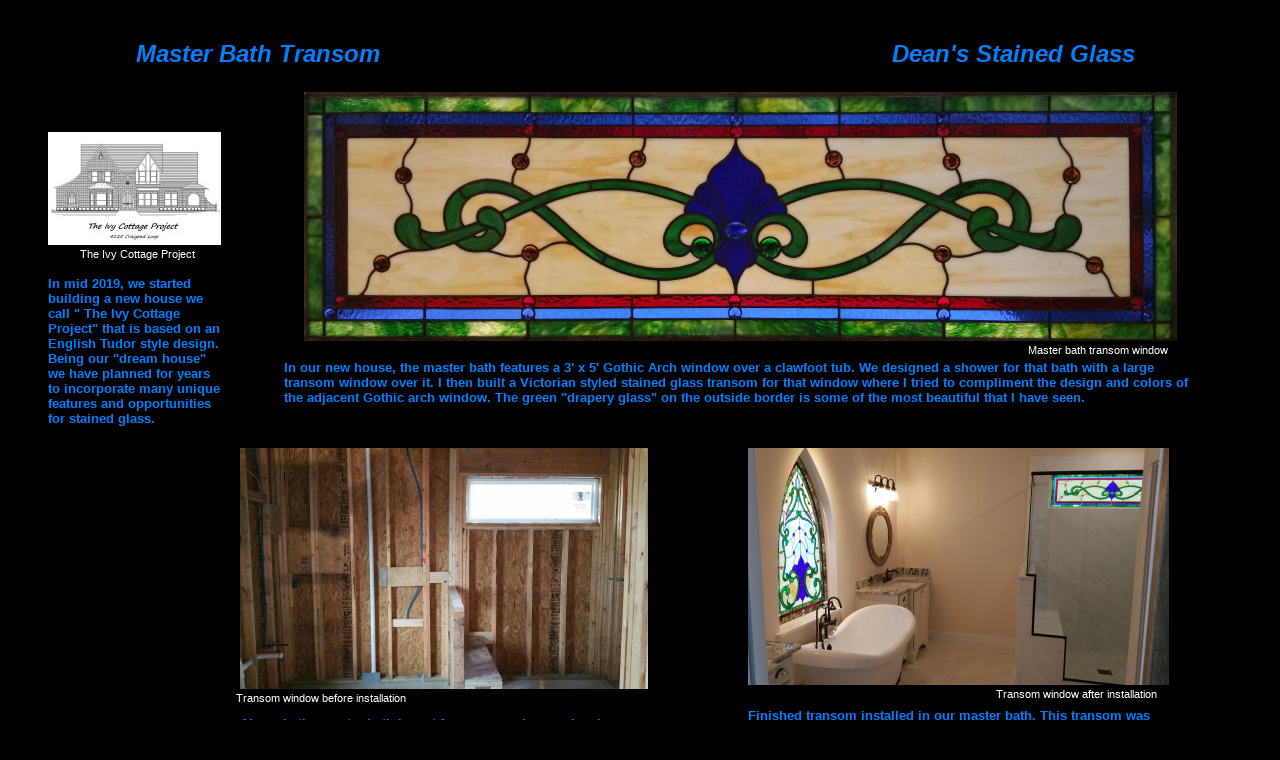

--- FILE ---
content_type: text/html
request_url: http://www.deansstainedglass.com/master_bath_transom.htm
body_size: 2087
content:
<!DOCTYPE HTML PUBLIC "-//W3C//DTD HTML 4.01 Transitional//EN">
<!-GénérEpar Avanquest Technology v:8.0. Pour plus d’information, visitez : http://www.avanquest.com -->
<html lang="fr">
<head>
	<title> Master Bath Transom - Dean's Stained Glass </title>
	<meta http-equiv="Content-Type" content="text/html; charset=iso-8859-1">
	<meta http-equiv="Content-Style-Type" content="text/css;">
	<meta name="Author" content="Dean's Stained Glass">
	<meta name="Keywords" content="stained glass transom,stained glass transom window,the ivy cottage project,dean watts,English Tudor,master bath,drapery glass,Victorian,gothic arch">
	<meta name="Description" content="Master bath transom is a new stained glass transom for The Ivy Cottage Project, a new home being built by Dean Watts.  Dean's Stained Glass custom builds stained glass transoms and windows, specializing in Victorian era designs.  From architectural to fanciful, our decorative glass designs can bring color and light to your home.">
	<script src="master%20bath%20transom_g.js" type="text/javascript"></script>		<!--// Document Script //-->
	<script src="master_bath_transom_a.js" type="text/javascript"></script>		<!--// Motion Script //-->

	<style type="text/css"><!--
		.f04	{font: bold 13px 'arial', helvetica, sans-serif;color:#0080ff; }
		.f03	{font: bold 13px 'arial', helvetica, sans-serif;color:#000080; }
		.f01	{font: 11px 'arial', helvetica, sans-serif;color:#ffffff; }
		.f02	{font: italic bold 24px 'arial', helvetica, sans-serif;color:#0080ff; }
		#a14		{text-decoration :none;color:#000080; } -->
	</style>
</head>


<body bgcolor="#000000" text="#ffffff" link="#0000ff" vlink="#ff0000" alink="#ff0000" leftmargin="0" topmargin="0" onload="if(V4) OnWeLoad()">
	<div class="f01" style="position:absolute;left:404;top:556;width:205;height:17;">
		Transom window before installation
	</div>
	<div style="position:absolute;left:240;top:448;width:408;height:241;">
		<img src="master%20bath%20transom001006.jpg" title="Transom window before installation" alt="Transom window before installation" align="top" border="0" vspace="0" hspace="0">
	</div>
	<div class="f01" style="position:absolute;left:672;top:200;width:169;height:31;">
		Master Bath Stained Glass Transom Window
	</div>
	<div style="position:absolute;left:304;top:92;width:873;height:249;">
		<img src="master%20bath%20transom001005.jpg" title="Master Bath Stained Glass Transom Window" alt="Master Bath Stained Glass Transom Window" align="top" border="0" vspace="0" hspace="0">
	</div>
	<div class="f01" style="position:absolute;left:80;top:176;width:121;height:21;">
		The Ivy Cottage Project
	</div>
	<div class="f01" style="position:absolute;left:76;top:188;width:125;height:15;">
		The Ivy Cottage Project
	</div>
	<div style="position:absolute;left:48;top:132;width:173;height:113;">
		<img src="master%20bath%20transom001004.jpg" title="The Ivy Cottage Project" alt="The Ivy Cottage Project" align="top" border="0" vspace="0" hspace="0">
	</div>
	<div class="f01" style="position:absolute;left:236;top:692;width:205;height:17;">
		Transom window before installation
	</div>
	<div class="f02" style="position:absolute;left:136;top:40;width:289;height:32;">
		Master Bath Transom
	</div>
	<div style="position:absolute;left:568;top:816;width:151;height:34;">
		<img src="master%20bath%20transom001003.gif" title="" alt="master%20bath%20transom001003.gif" align="top" border="0" vspace="0" hspace="0">
	</div>
	<div id="e14" class="f03" style="position:absolute;left:580;top:824;width:135;height:17;">
		<a id="a14" href="http://www.deansstainedglass.com/default.htm" onmouseover="OnWeOver(0,IDP[1],0,0,0,'http://www.deansstainedglass.com/default.htm',1)" onmouseout="OnWeOver(0,IDP[1],'#000080',0,0,0,0)">
		Back to Home Page</a>
	</div>
	<div class="f02" style="position:absolute;left:524;top:856;width:269;height:30;">
		Dean's Stained Glass
	</div>
	<div style="position:absolute;left:1132;top:812;width:85;height:61;">
		<img src="usa%20flag%20waving.gif" title="" alt="American Flag" align="top" border="0" vspace="0" hspace="0" width="85" height="61">
	</div>
	<div class="f04" style="position:absolute;left:48;top:276;width:173;height:185;">
		In mid 2019, we started building a new house  we call " The Ivy Cottage Project" that is based on an English Tudor style design. Being our "dream house" we have planned for years to incorporate many unique features and opportunities for stained glass. 
	</div>
	<div style="position:absolute;left:72;top:824;width:87;height:47;">
		<a href="mailto:dean@deansstainedglass.com">
			<img src="email%20dean.jpg" title="" alt="email%20dean.jpg" align="top" border="0" vspace="0" hspace="0"></a>
	</div>
	<div class="f02" style="position:absolute;left:892;top:40;width:331;height:37;">
		Dean's Stained Glass
	</div>
	<div class="f01" style="position:absolute;left:80;top:248;width:125;height:17;">
		The Ivy Cottage Project
	</div>
	<div class="f04" style="position:absolute;left:284;top:360;width:909;height:67;">
		In our new house, the master bath features a 3' x 5' Gothic Arch window over a clawfoot tub. We designed a shower for that bath with a large transom window over it. I then built a Victorian styled stained glass transom for that window where I tried to compliment the design and colors of the adjacent Gothic arch window. The green "drapery glass" on the outside border is some of the most beautiful that I have seen. 
	</div>
	<div class="f04" style="position:absolute;left:240;top:716;width:377;height:35;">
		Above is the master bath layout for our new shower showing a clear transom installed ready for stained glass.
	</div>
	<div style="position:absolute;left:764;top:436;width:377;height:213;">
		<img src="master%20bath%20transom001002.jpg" title="Transom window after installation" alt="master%20bath%20transom001002.jpg" align="top" border="0" vspace="0" hspace="0">
	</div>
	<div class="f04" style="position:absolute;left:748;top:708;width:417;height:67;">
		Finished transom installed in our master bath. This transom was designed to compliment the gothic arch window also in the bath. It measures 16 1/4" x 56 1/4", contains 150 pieces of glass and was completed in January, 2020.
	</div>
	<div class="f01" style="position:absolute;left:1028;top:344;width:177;height:17;">
		Master bath transom window
	</div>
	<div class="f01" style="position:absolute;left:996;top:688;width:205;height:17;">
		Transom window after installation
	</div>
	<div style="position:absolute;left:748;top:448;width:421;height:237;">
		<img src="master%20bath%20transom001001.jpg" title="Transom window after installation" alt="Transom window after installation" align="top" border="0" vspace="0" hspace="0">
	</div>
</body>
</html>


--- FILE ---
content_type: text/javascript
request_url: http://www.deansstainedglass.com/master_bath_transom_a.js
body_size: 236
content:
/*--- Avanquest WebEasy Motion Script ---*/


function OnWeLoad()
{
	IDP.my=(window.parent.frames.length && parent.MyFrm)?parent.MyFrm:window;
	IDP[1]=(V5)?'document.getElementById(\'a14\').style.color':(IE)?'a14.style.color':'document.e14.document.linkColor';
	isOvr=1;
}


/*--- EndOfFile ---*/
